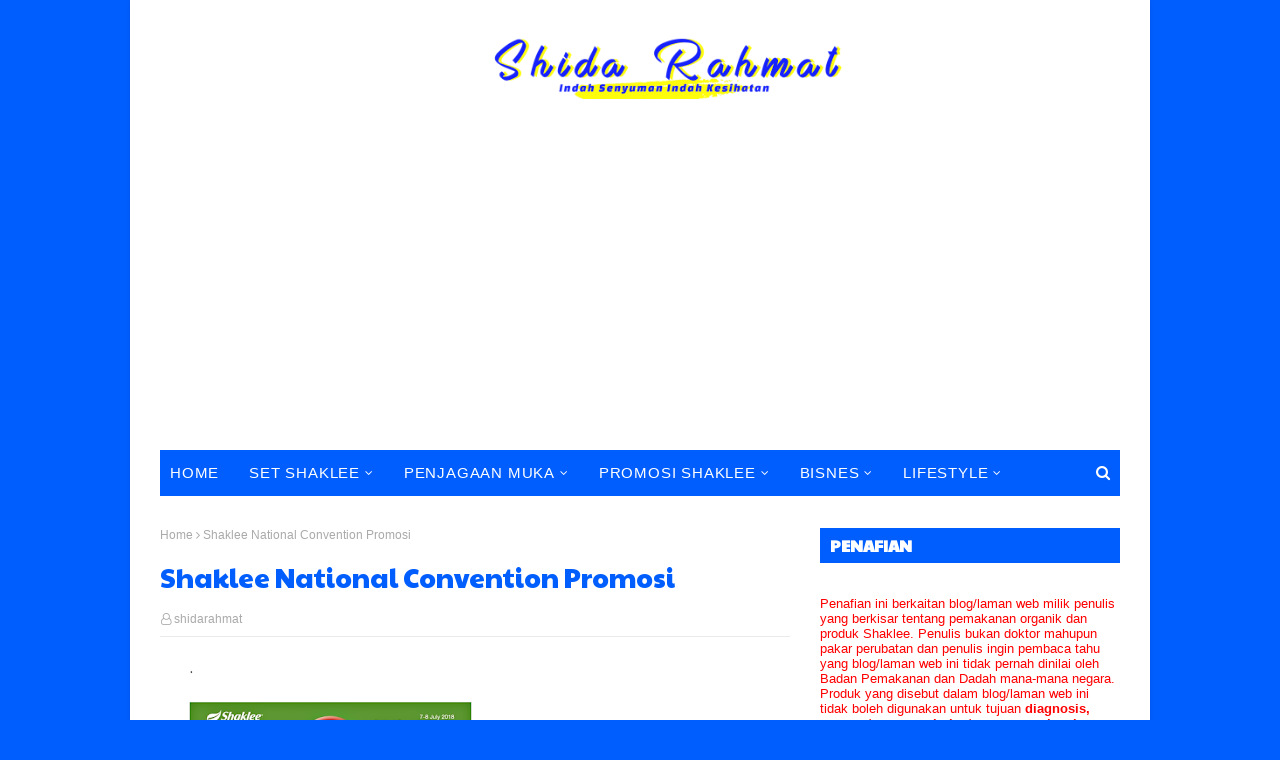

--- FILE ---
content_type: text/html; charset=UTF-8
request_url: https://www.shidarahmat.com/b/stats?style=BLACK_TRANSPARENT&timeRange=ALL_TIME&token=APq4FmCe-2H7PZWjcSmrzpn2hFk0mlkzcnn21ppPE1TzcQrBp69jV79M-w36WBL8t7cxzjjgNTn5E05FlUTKqs1-bf5WLrXZbg
body_size: 48
content:
{"total":2648817,"sparklineOptions":{"backgroundColor":{"fillOpacity":0.1,"fill":"#000000"},"series":[{"areaOpacity":0.3,"color":"#202020"}]},"sparklineData":[[0,35],[1,33],[2,49],[3,55],[4,24],[5,50],[6,96],[7,27],[8,27],[9,83],[10,56],[11,37],[12,35],[13,18],[14,37],[15,41],[16,42],[17,57],[18,81],[19,71],[20,79],[21,98],[22,63],[23,73],[24,86],[25,33],[26,27],[27,64],[28,69],[29,61]],"nextTickMs":150000}

--- FILE ---
content_type: text/html; charset=utf-8
request_url: https://www.google.com/recaptcha/api2/aframe
body_size: 269
content:
<!DOCTYPE HTML><html><head><meta http-equiv="content-type" content="text/html; charset=UTF-8"></head><body><script nonce="23nqTVGGFXlIN9-oH-6znA">/** Anti-fraud and anti-abuse applications only. See google.com/recaptcha */ try{var clients={'sodar':'https://pagead2.googlesyndication.com/pagead/sodar?'};window.addEventListener("message",function(a){try{if(a.source===window.parent){var b=JSON.parse(a.data);var c=clients[b['id']];if(c){var d=document.createElement('img');d.src=c+b['params']+'&rc='+(localStorage.getItem("rc::a")?sessionStorage.getItem("rc::b"):"");window.document.body.appendChild(d);sessionStorage.setItem("rc::e",parseInt(sessionStorage.getItem("rc::e")||0)+1);localStorage.setItem("rc::h",'1769716268504');}}}catch(b){}});window.parent.postMessage("_grecaptcha_ready", "*");}catch(b){}</script></body></html>